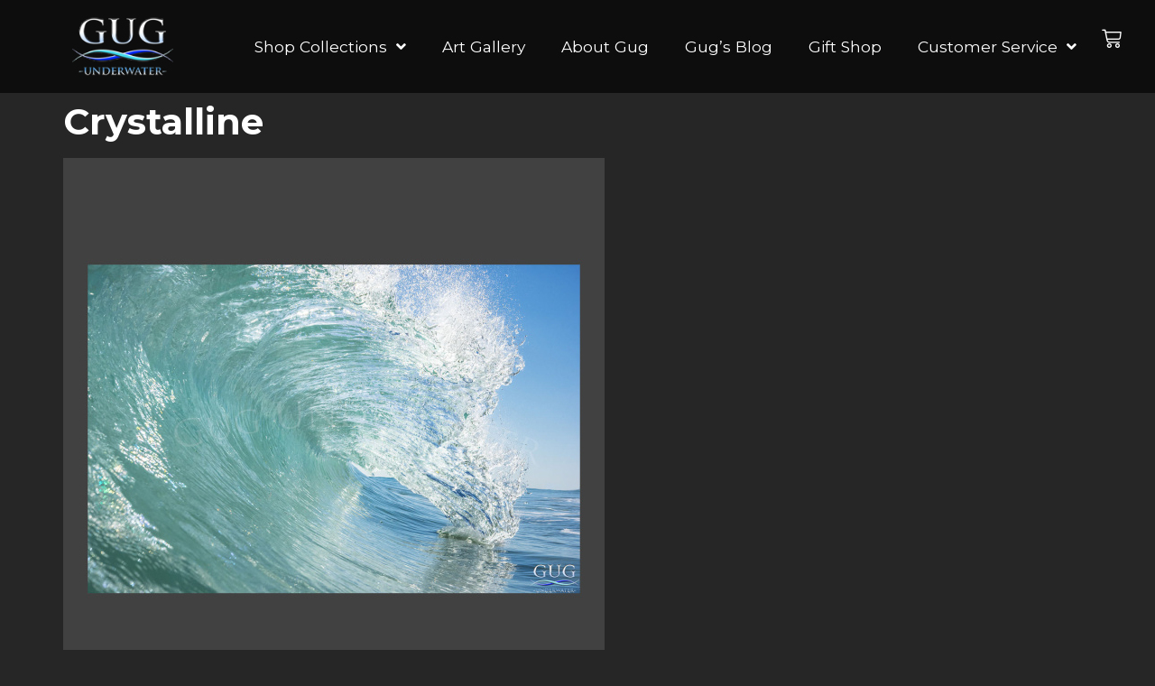

--- FILE ---
content_type: text/html; charset=UTF-8
request_url: https://gugunderwater.com/?attachment_id=8163
body_size: 17242
content:
<!doctype html>
<html lang="en-US">
<head>
	<meta charset="UTF-8">
	<meta name="viewport" content="width=device-width, initial-scale=1">
	<link rel="profile" href="https://gmpg.org/xfn/11">
	<meta name='robots' content='index, follow, max-image-preview:large, max-snippet:-1, max-video-preview:-1' />
			<!-- Pixel Cat  Global site tag (gtag.js) - Google Analytics -->
			<script async src="https://www.googletagmanager.com/gtag/js?id=G-JRYBH89Z3B"></script>
			<script>
				window.dataLayer = window.dataLayer || [];
				function gtag(){dataLayer.push(arguments);}
				gtag('js', new Date());
				gtag( 'config', 'G-JRYBH89Z3B' );
			</script>
			
	<!-- This site is optimized with the Yoast SEO plugin v26.7 - https://yoast.com/wordpress/plugins/seo/ -->
	<title>Crystalline | Gug Underwater</title>
	<link rel="canonical" href="https://gugunderwater.com/" />
	<meta property="og:locale" content="en_US" />
	<meta property="og:type" content="article" />
	<meta property="og:title" content="Crystalline | Gug Underwater" />
	<meta property="og:url" content="https://gugunderwater.com/" />
	<meta property="og:site_name" content="Gug Underwater" />
	<meta property="og:image" content="https://gugunderwater.com" />
	<meta property="og:image:width" content="1650" />
	<meta property="og:image:height" content="1650" />
	<meta property="og:image:type" content="image/jpeg" />
	<meta name="twitter:card" content="summary_large_image" />
	<meta name="twitter:site" content="@gugunderwater" />
	<script type="application/ld+json" class="yoast-schema-graph">{"@context":"https://schema.org","@graph":[{"@type":"WebPage","@id":"https://gugunderwater.com/","url":"https://gugunderwater.com/","name":"Crystalline | Gug Underwater","isPartOf":{"@id":"https://gugunderwater.com/#website"},"primaryImageOfPage":{"@id":"https://gugunderwater.com/#primaryimage"},"image":{"@id":"https://gugunderwater.com/#primaryimage"},"thumbnailUrl":"https://gugunderwater.com/wp-content/uploads/2017/07/Crystalline.jpg","datePublished":"2017-07-30T10:24:05+00:00","breadcrumb":{"@id":"https://gugunderwater.com/#breadcrumb"},"inLanguage":"en-US","potentialAction":[{"@type":"ReadAction","target":["https://gugunderwater.com/"]}]},{"@type":"ImageObject","inLanguage":"en-US","@id":"https://gugunderwater.com/#primaryimage","url":"https://gugunderwater.com/wp-content/uploads/2017/07/Crystalline.jpg","contentUrl":"https://gugunderwater.com/wp-content/uploads/2017/07/Crystalline.jpg","width":1650,"height":1650},{"@type":"BreadcrumbList","@id":"https://gugunderwater.com/#breadcrumb","itemListElement":[{"@type":"ListItem","position":1,"name":"Home","item":"https://gugunderwater.com/"},{"@type":"ListItem","position":2,"name":"Crystalline","item":"https://gugunderwater.com/item/crystalline"},{"@type":"ListItem","position":3,"name":"Crystalline"}]},{"@type":"WebSite","@id":"https://gugunderwater.com/#website","url":"https://gugunderwater.com/","name":"Gug Underwater","description":"Luxury Ocean Art For Your Home and Office","potentialAction":[{"@type":"SearchAction","target":{"@type":"EntryPoint","urlTemplate":"https://gugunderwater.com/?s={search_term_string}"},"query-input":{"@type":"PropertyValueSpecification","valueRequired":true,"valueName":"search_term_string"}}],"inLanguage":"en-US"}]}</script>
	<!-- / Yoast SEO plugin. -->


<link rel='dns-prefetch' href='//ajax.googleapis.com' />
<link rel="alternate" type="application/rss+xml" title="Gug Underwater &raquo; Feed" href="https://gugunderwater.com/feed" />
<link rel="alternate" type="application/rss+xml" title="Gug Underwater &raquo; Comments Feed" href="https://gugunderwater.com/comments/feed" />
<link rel="alternate" type="application/rss+xml" title="Gug Underwater &raquo; Crystalline Comments Feed" href="https://gugunderwater.com/?attachment_id=8163/feed" />
<link rel="alternate" title="oEmbed (JSON)" type="application/json+oembed" href="https://gugunderwater.com/wp-json/oembed/1.0/embed?url=https%3A%2F%2Fgugunderwater.com%2F%3Fattachment_id%3D8163" />
<link rel="alternate" title="oEmbed (XML)" type="text/xml+oembed" href="https://gugunderwater.com/wp-json/oembed/1.0/embed?url=https%3A%2F%2Fgugunderwater.com%2F%3Fattachment_id%3D8163&#038;format=xml" />
<style id='wp-img-auto-sizes-contain-inline-css'>
img:is([sizes=auto i],[sizes^="auto," i]){contain-intrinsic-size:3000px 1500px}
/*# sourceURL=wp-img-auto-sizes-contain-inline-css */
</style>
<link rel='stylesheet' id='jet-engine-wc-meta-boxes-css' href='https://gugunderwater.com/wp-content/plugins/jet-engine/includes/compatibility/packages/woocommerce/inc/assets/css/admin/meta-boxes.css?ver=3.8.2.1' media='all' />
<style id='wp-emoji-styles-inline-css'>

	img.wp-smiley, img.emoji {
		display: inline !important;
		border: none !important;
		box-shadow: none !important;
		height: 1em !important;
		width: 1em !important;
		margin: 0 0.07em !important;
		vertical-align: -0.1em !important;
		background: none !important;
		padding: 0 !important;
	}
/*# sourceURL=wp-emoji-styles-inline-css */
</style>
<link rel='stylesheet' id='wapf-frontend-css-css' href='https://gugunderwater.com/wp-content/plugins/advanced-product-fields-for-woocommerce/assets/css/frontend.min.css?ver=1.6.18' media='all' />
<link rel='stylesheet' id='contact-form-7-css' href='https://gugunderwater.com/wp-content/plugins/contact-form-7/includes/css/styles.css?ver=6.1.4' media='all' />
<link rel='stylesheet' id='jquery-ui-theme-css' href='https://ajax.googleapis.com/ajax/libs/jqueryui/1.11.4/themes/smoothness/jquery-ui.min.css?ver=1.11.4' media='all' />
<link rel='stylesheet' id='jquery-ui-timepicker-css' href='https://gugunderwater.com/wp-content/plugins/contact-form-7-datepicker/js/jquery-ui-timepicker/jquery-ui-timepicker-addon.min.css?ver=6.9' media='all' />
<link rel='stylesheet' id='woocommerce-layout-css' href='https://gugunderwater.com/wp-content/plugins/woocommerce/assets/css/woocommerce-layout.css?ver=10.4.3' media='all' />
<link rel='stylesheet' id='woocommerce-smallscreen-css' href='https://gugunderwater.com/wp-content/plugins/woocommerce/assets/css/woocommerce-smallscreen.css?ver=10.4.3' media='only screen and (max-width: 768px)' />
<link rel='stylesheet' id='woocommerce-general-css' href='https://gugunderwater.com/wp-content/plugins/woocommerce/assets/css/woocommerce.css?ver=10.4.3' media='all' />
<style id='woocommerce-inline-inline-css'>
.woocommerce form .form-row .required { visibility: visible; }
/*# sourceURL=woocommerce-inline-inline-css */
</style>
<link rel='stylesheet' id='affwp-forms-css' href='https://gugunderwater.com/wp-content/plugins/affiliate-wp/assets/css/forms.min.css?ver=2.30.2' media='all' />
<link rel='stylesheet' id='woo-variation-gallery-slider-css' href='https://gugunderwater.com/wp-content/plugins/woo-variation-gallery/assets/css/slick.min.css?ver=1.8.1' media='all' />
<link rel='stylesheet' id='dashicons-css' href='https://gugunderwater.com/wp-includes/css/dashicons.min.css?ver=6.9' media='all' />
<link rel='stylesheet' id='woo-variation-gallery-css' href='https://gugunderwater.com/wp-content/plugins/woo-variation-gallery/assets/css/frontend.min.css?ver=1755012080' media='all' />
<style id='woo-variation-gallery-inline-css'>
:root {--wvg-thumbnail-item: 4;--wvg-thumbnail-item-gap: 5px;--wvg-single-image-size: 700px;--wvg-gallery-width: 90%;--wvg-gallery-margin: 30px;}/* Default Width */.woo-variation-product-gallery {max-width: 90% !important;width: 100%;}/* Medium Devices, Desktops *//* Small Devices, Tablets */@media only screen and (max-width: 768px) {.woo-variation-product-gallery {width: 720px;max-width: 100% !important;}}/* Extra Small Devices, Phones */@media only screen and (max-width: 480px) {.woo-variation-product-gallery {width: 320px;max-width: 100% !important;}}
/*# sourceURL=woo-variation-gallery-inline-css */
</style>
<link rel='stylesheet' id='swatches-and-photos-css' href='https://gugunderwater.com/wp-content/plugins/woocommerce-variation-swatches-and-photos/assets/css/swatches-and-photos.css?ver=3.0.6' media='all' />
<link rel='stylesheet' id='hello-elementor-theme-style-css' href='https://gugunderwater.com/wp-content/themes/hello-elementor/assets/css/theme.css?ver=3.4.5' media='all' />
<link rel='stylesheet' id='hello-elementor-child-style-css' href='https://gugunderwater.com/wp-content/themes/hello-theme-child/style.css?ver=1.0.0' media='all' />
<link rel='stylesheet' id='hello-elementor-css' href='https://gugunderwater.com/wp-content/themes/hello-elementor/assets/css/reset.css?ver=3.4.5' media='all' />
<link rel='stylesheet' id='hello-elementor-header-footer-css' href='https://gugunderwater.com/wp-content/themes/hello-elementor/assets/css/header-footer.css?ver=3.4.5' media='all' />
<link rel='stylesheet' id='elementor-frontend-css' href='https://gugunderwater.com/wp-content/plugins/elementor/assets/css/frontend.min.css?ver=3.34.1' media='all' />
<link rel='stylesheet' id='widget-image-css' href='https://gugunderwater.com/wp-content/plugins/elementor/assets/css/widget-image.min.css?ver=3.34.1' media='all' />
<link rel='stylesheet' id='widget-nav-menu-css' href='https://gugunderwater.com/wp-content/plugins/elementor-pro/assets/css/widget-nav-menu.min.css?ver=3.34.0' media='all' />
<link rel='stylesheet' id='ep-font-css' href='https://gugunderwater.com/wp-content/plugins/bdthemes-element-pack/assets/css/ep-font.css?ver=7.18.4' media='all' />
<link rel='stylesheet' id='bdt-uikit-css' href='https://gugunderwater.com/wp-content/plugins/bdthemes-element-pack/assets/css/bdt-uikit.css?ver=3.21.7' media='all' />
<link rel='stylesheet' id='ep-helper-css' href='https://gugunderwater.com/wp-content/plugins/bdthemes-element-pack/assets/css/ep-helper.css?ver=7.18.4' media='all' />
<link rel='stylesheet' id='ep-wc-mini-cart-css' href='https://gugunderwater.com/wp-content/plugins/bdthemes-element-pack/assets/css/ep-wc-mini-cart.css?ver=7.18.4' media='all' />
<link rel='stylesheet' id='widget-heading-css' href='https://gugunderwater.com/wp-content/plugins/elementor/assets/css/widget-heading.min.css?ver=3.34.1' media='all' />
<link rel='stylesheet' id='widget-icon-list-css' href='https://gugunderwater.com/wp-content/plugins/elementor/assets/css/widget-icon-list.min.css?ver=3.34.1' media='all' />
<link rel='stylesheet' id='widget-social-icons-css' href='https://gugunderwater.com/wp-content/plugins/elementor/assets/css/widget-social-icons.min.css?ver=3.34.1' media='all' />
<link rel='stylesheet' id='e-apple-webkit-css' href='https://gugunderwater.com/wp-content/plugins/elementor/assets/css/conditionals/apple-webkit.min.css?ver=3.34.1' media='all' />
<link rel='stylesheet' id='elementor-icons-css' href='https://gugunderwater.com/wp-content/plugins/elementor/assets/lib/eicons/css/elementor-icons.min.css?ver=5.45.0' media='all' />
<link rel='stylesheet' id='elementor-post-14946-css' href='https://gugunderwater.com/wp-content/uploads/elementor/css/post-14946.css?ver=1769797381' media='all' />
<link rel='stylesheet' id='jet-engine-frontend-css' href='https://gugunderwater.com/wp-content/plugins/jet-engine/assets/css/frontend.css?ver=3.8.2.1' media='all' />
<link rel='stylesheet' id='font-awesome-5-all-css' href='https://gugunderwater.com/wp-content/plugins/elementor/assets/lib/font-awesome/css/all.min.css?ver=3.34.1' media='all' />
<link rel='stylesheet' id='font-awesome-4-shim-css' href='https://gugunderwater.com/wp-content/plugins/elementor/assets/lib/font-awesome/css/v4-shims.min.css?ver=3.34.1' media='all' />
<link rel='stylesheet' id='elementor-post-15016-css' href='https://gugunderwater.com/wp-content/uploads/elementor/css/post-15016.css?ver=1769797381' media='all' />
<link rel='stylesheet' id='elementor-post-17342-css' href='https://gugunderwater.com/wp-content/uploads/elementor/css/post-17342.css?ver=1769797381' media='all' />
<link rel='stylesheet' id='e-woocommerce-notices-css' href='https://gugunderwater.com/wp-content/plugins/elementor-pro/assets/css/woocommerce-notices.min.css?ver=3.34.0' media='all' />
<link rel='stylesheet' id='woo_discount_pro_style-css' href='https://gugunderwater.com/wp-content/plugins/woo-discount-rules-pro/Assets/Css/awdr_style.css?ver=2.6.11' media='all' />
<link rel='stylesheet' id='elementor-gf-montserrat-css' href='https://fonts.googleapis.com/css?family=Montserrat:100,100italic,200,200italic,300,300italic,400,400italic,500,500italic,600,600italic,700,700italic,800,800italic,900,900italic&#038;display=swap' media='all' />
<link rel='stylesheet' id='elementor-icons-shared-0-css' href='https://gugunderwater.com/wp-content/plugins/elementor/assets/lib/font-awesome/css/fontawesome.min.css?ver=5.15.3' media='all' />
<link rel='stylesheet' id='elementor-icons-fa-solid-css' href='https://gugunderwater.com/wp-content/plugins/elementor/assets/lib/font-awesome/css/solid.min.css?ver=5.15.3' media='all' />
<link rel='stylesheet' id='elementor-icons-fa-regular-css' href='https://gugunderwater.com/wp-content/plugins/elementor/assets/lib/font-awesome/css/regular.min.css?ver=5.15.3' media='all' />
<link rel='stylesheet' id='elementor-icons-fa-brands-css' href='https://gugunderwater.com/wp-content/plugins/elementor/assets/lib/font-awesome/css/brands.min.css?ver=5.15.3' media='all' />
<script type="text/template" id="tmpl-variation-template">
	<div class="woocommerce-variation-description">{{{ data.variation.variation_description }}}</div>
	<div class="woocommerce-variation-price">{{{ data.variation.price_html }}}</div>
	<div class="woocommerce-variation-availability">{{{ data.variation.availability_html }}}</div>
</script>
<script type="text/template" id="tmpl-unavailable-variation-template">
	<p role="alert">Sorry, this product is unavailable. Please choose a different combination.</p>
</script>
<script src="https://gugunderwater.com/wp-includes/js/jquery/jquery.min.js?ver=3.7.1" id="jquery-core-js"></script>
<script src="https://gugunderwater.com/wp-includes/js/jquery/jquery-migrate.min.js?ver=3.4.1" id="jquery-migrate-js"></script>
<script src="https://gugunderwater.com/wp-includes/js/underscore.min.js?ver=1.13.7" id="underscore-js"></script>
<script id="wp-util-js-extra">
var _wpUtilSettings = {"ajax":{"url":"/wp-admin/admin-ajax.php"}};
//# sourceURL=wp-util-js-extra
</script>
<script src="https://gugunderwater.com/wp-includes/js/wp-util.min.js?ver=6.9" id="wp-util-js"></script>
<script src="https://gugunderwater.com/wp-content/plugins/woocommerce/assets/js/jquery-blockui/jquery.blockUI.min.js?ver=2.7.0-wc.10.4.3" id="wc-jquery-blockui-js" data-wp-strategy="defer"></script>
<script src="https://gugunderwater.com/wp-content/plugins/woocommerce/assets/js/js-cookie/js.cookie.min.js?ver=2.1.4-wc.10.4.3" id="wc-js-cookie-js" defer data-wp-strategy="defer"></script>
<script id="wc-cart-fragments-js-extra">
var wc_cart_fragments_params = {"ajax_url":"/wp-admin/admin-ajax.php","wc_ajax_url":"/?wc-ajax=%%endpoint%%","cart_hash_key":"wc_cart_hash_eaec37f4d512219a1bdf6b16a6168b94","fragment_name":"wc_fragments_eaec37f4d512219a1bdf6b16a6168b94","request_timeout":"5000"};
//# sourceURL=wc-cart-fragments-js-extra
</script>
<script src="https://gugunderwater.com/wp-content/plugins/woocommerce/assets/js/frontend/cart-fragments.min.js?ver=10.4.3" id="wc-cart-fragments-js" defer data-wp-strategy="defer"></script>
<script id="woocommerce-js-extra">
var woocommerce_params = {"ajax_url":"/wp-admin/admin-ajax.php","wc_ajax_url":"/?wc-ajax=%%endpoint%%","i18n_password_show":"Show password","i18n_password_hide":"Hide password"};
//# sourceURL=woocommerce-js-extra
</script>
<script src="https://gugunderwater.com/wp-content/plugins/woocommerce/assets/js/frontend/woocommerce.min.js?ver=10.4.3" id="woocommerce-js" defer data-wp-strategy="defer"></script>
<script src="https://gugunderwater.com/wp-content/plugins/woocommerce/assets/js/jquery-cookie/jquery.cookie.min.js?ver=1.4.1-wc.10.4.3" id="wc-jquery-cookie-js" data-wp-strategy="defer"></script>
<script id="jquery-cookie-js-extra">
var affwp_scripts = {"ajaxurl":"https://gugunderwater.com/wp-admin/admin-ajax.php"};
//# sourceURL=jquery-cookie-js-extra
</script>
<script id="affwp-tracking-js-extra">
var affwp_debug_vars = {"integrations":{"contactform7":"Contact Form 7","elementor":"Elementor","woocommerce":"WooCommerce"},"version":"2.30.2","currency":"USD","ref_cookie":"affwp_ref","visit_cookie":"affwp_ref_visit_id","campaign_cookie":"affwp_campaign"};
//# sourceURL=affwp-tracking-js-extra
</script>
<script src="https://gugunderwater.com/wp-content/plugins/affiliate-wp/assets/js/tracking.min.js?ver=2.30.2" id="affwp-tracking-js"></script>
<script src="https://gugunderwater.com/wp-content/plugins/elementor/assets/lib/font-awesome/js/v4-shims.min.js?ver=3.34.1" id="font-awesome-4-shim-js"></script>
<link rel="https://api.w.org/" href="https://gugunderwater.com/wp-json/" /><link rel="alternate" title="JSON" type="application/json" href="https://gugunderwater.com/wp-json/wp/v2/media/8163" /><link rel="EditURI" type="application/rsd+xml" title="RSD" href="https://gugunderwater.com/xmlrpc.php?rsd" />
<meta name="generator" content="WordPress 6.9" />
<meta name="generator" content="WooCommerce 10.4.3" />
<link rel='shortlink' href='https://gugunderwater.com/?p=8163' />
<script type="text/javascript">
(function(url){
	if(/(?:Chrome\/26\.0\.1410\.63 Safari\/537\.31|WordfenceTestMonBot)/.test(navigator.userAgent)){ return; }
	var addEvent = function(evt, handler) {
		if (window.addEventListener) {
			document.addEventListener(evt, handler, false);
		} else if (window.attachEvent) {
			document.attachEvent('on' + evt, handler);
		}
	};
	var removeEvent = function(evt, handler) {
		if (window.removeEventListener) {
			document.removeEventListener(evt, handler, false);
		} else if (window.detachEvent) {
			document.detachEvent('on' + evt, handler);
		}
	};
	var evts = 'contextmenu dblclick drag dragend dragenter dragleave dragover dragstart drop keydown keypress keyup mousedown mousemove mouseout mouseover mouseup mousewheel scroll'.split(' ');
	var logHuman = function() {
		if (window.wfLogHumanRan) { return; }
		window.wfLogHumanRan = true;
		var wfscr = document.createElement('script');
		wfscr.type = 'text/javascript';
		wfscr.async = true;
		wfscr.src = url + '&r=' + Math.random();
		(document.getElementsByTagName('head')[0]||document.getElementsByTagName('body')[0]).appendChild(wfscr);
		for (var i = 0; i < evts.length; i++) {
			removeEvent(evts[i], logHuman);
		}
	};
	for (var i = 0; i < evts.length; i++) {
		addEvent(evts[i], logHuman);
	}
})('//gugunderwater.com/?wordfence_lh=1&hid=DBF378551D9C2C5235BC5C9C6737C494');
</script>		<script type="text/javascript">
		var AFFWP = AFFWP || {};
		AFFWP.referral_var = 'ref';
		AFFWP.expiration = 1;
		AFFWP.debug = 0;


		AFFWP.referral_credit_last = 0;
		</script>
		<style>#affwp-affiliate-dashboard-order-details td{vertical-align: top;}</style>
			<noscript><style>.woocommerce-product-gallery{ opacity: 1 !important; }</style></noscript>
	<meta name="generator" content="Elementor 3.34.1; features: additional_custom_breakpoints; settings: css_print_method-external, google_font-enabled, font_display-swap">
<link rel="icon" href="https://gugunderwater.com/wp-content/uploads/2015/02/Logo-Small-For-Website-150x150.jpg" sizes="32x32" />
<link rel="icon" href="https://gugunderwater.com/wp-content/uploads/2015/02/Logo-Small-For-Website-200x200.jpg" sizes="192x192" />
<link rel="apple-touch-icon" href="https://gugunderwater.com/wp-content/uploads/2015/02/Logo-Small-For-Website-200x200.jpg" />
<meta name="msapplication-TileImage" content="https://gugunderwater.com/wp-content/uploads/2015/02/Logo-Small-For-Website-300x300.jpg" />
</head>
<body data-rsssl=1 class="attachment wp-singular attachment-template-default single single-attachment postid-8163 attachmentid-8163 attachment-jpeg wp-embed-responsive wp-theme-hello-elementor wp-child-theme-hello-theme-child theme-hello-elementor woocommerce-no-js woo-variation-gallery woo-variation-gallery-theme-hello-elementor woo-variation-gallery-pro hello-elementor-default e-wc-error-notice e-wc-message-notice e-wc-info-notice elementor-default elementor-kit-14946">


<a class="skip-link screen-reader-text" href="#content">Skip to content</a>

		<header data-elementor-type="header" data-elementor-id="15016" class="elementor elementor-15016 elementor-location-header" data-elementor-settings="{&quot;element_pack_global_tooltip_width&quot;:{&quot;unit&quot;:&quot;px&quot;,&quot;size&quot;:&quot;&quot;,&quot;sizes&quot;:[]},&quot;element_pack_global_tooltip_width_tablet&quot;:{&quot;unit&quot;:&quot;px&quot;,&quot;size&quot;:&quot;&quot;,&quot;sizes&quot;:[]},&quot;element_pack_global_tooltip_width_mobile&quot;:{&quot;unit&quot;:&quot;px&quot;,&quot;size&quot;:&quot;&quot;,&quot;sizes&quot;:[]},&quot;element_pack_global_tooltip_padding&quot;:{&quot;unit&quot;:&quot;px&quot;,&quot;top&quot;:&quot;&quot;,&quot;right&quot;:&quot;&quot;,&quot;bottom&quot;:&quot;&quot;,&quot;left&quot;:&quot;&quot;,&quot;isLinked&quot;:true},&quot;element_pack_global_tooltip_padding_tablet&quot;:{&quot;unit&quot;:&quot;px&quot;,&quot;top&quot;:&quot;&quot;,&quot;right&quot;:&quot;&quot;,&quot;bottom&quot;:&quot;&quot;,&quot;left&quot;:&quot;&quot;,&quot;isLinked&quot;:true},&quot;element_pack_global_tooltip_padding_mobile&quot;:{&quot;unit&quot;:&quot;px&quot;,&quot;top&quot;:&quot;&quot;,&quot;right&quot;:&quot;&quot;,&quot;bottom&quot;:&quot;&quot;,&quot;left&quot;:&quot;&quot;,&quot;isLinked&quot;:true},&quot;element_pack_global_tooltip_border_radius&quot;:{&quot;unit&quot;:&quot;px&quot;,&quot;top&quot;:&quot;&quot;,&quot;right&quot;:&quot;&quot;,&quot;bottom&quot;:&quot;&quot;,&quot;left&quot;:&quot;&quot;,&quot;isLinked&quot;:true},&quot;element_pack_global_tooltip_border_radius_tablet&quot;:{&quot;unit&quot;:&quot;px&quot;,&quot;top&quot;:&quot;&quot;,&quot;right&quot;:&quot;&quot;,&quot;bottom&quot;:&quot;&quot;,&quot;left&quot;:&quot;&quot;,&quot;isLinked&quot;:true},&quot;element_pack_global_tooltip_border_radius_mobile&quot;:{&quot;unit&quot;:&quot;px&quot;,&quot;top&quot;:&quot;&quot;,&quot;right&quot;:&quot;&quot;,&quot;bottom&quot;:&quot;&quot;,&quot;left&quot;:&quot;&quot;,&quot;isLinked&quot;:true}}" data-elementor-post-type="elementor_library">
			<div class="elementor-element elementor-element-f509d27 e-flex e-con-boxed e-con e-parent" data-id="f509d27" data-element_type="container" data-settings="{&quot;background_background&quot;:&quot;classic&quot;}">
					<div class="e-con-inner">
		<div class="elementor-element elementor-element-a87c0db e-con-full e-flex e-con e-child" data-id="a87c0db" data-element_type="container">
				<div class="elementor-element elementor-element-74dc7fe elementor-widget elementor-widget-image" data-id="74dc7fe" data-element_type="widget" data-widget_type="image.default">
				<div class="elementor-widget-container">
																<a href="https://gugunderwater.com">
							<img width="140" height="104" src="https://gugunderwater.com/wp-content/uploads/2017/07/logo-140.png" class="attachment-full size-full wp-image-8042" alt="" />								</a>
															</div>
				</div>
				</div>
		<div class="elementor-element elementor-element-9d1cde4 e-con-full e-flex e-con e-child" data-id="9d1cde4" data-element_type="container">
				<div class="elementor-element elementor-element-cf1dbe4 elementor-nav-menu--stretch elementor-widget__width-auto elementor-nav-menu--dropdown-tablet elementor-nav-menu__text-align-aside elementor-nav-menu--toggle elementor-nav-menu--burger elementor-widget elementor-widget-nav-menu" data-id="cf1dbe4" data-element_type="widget" data-settings="{&quot;submenu_icon&quot;:{&quot;value&quot;:&quot;&lt;i class=\&quot;fas fa-angle-down\&quot; aria-hidden=\&quot;true\&quot;&gt;&lt;\/i&gt;&quot;,&quot;library&quot;:&quot;fa-solid&quot;},&quot;full_width&quot;:&quot;stretch&quot;,&quot;layout&quot;:&quot;horizontal&quot;,&quot;toggle&quot;:&quot;burger&quot;}" data-widget_type="nav-menu.default">
				<div class="elementor-widget-container">
								<nav aria-label="Menu" class="elementor-nav-menu--main elementor-nav-menu__container elementor-nav-menu--layout-horizontal e--pointer-none">
				<ul id="menu-1-cf1dbe4" class="elementor-nav-menu"><li class="menu-item menu-item-type-post_type menu-item-object-page menu-item-has-children menu-item-2065"><a href="https://gugunderwater.com/shop" class="elementor-item">Shop Collections</a>
<ul class="sub-menu elementor-nav-menu--dropdown">
	<li class="menu-item menu-item-type-post_type menu-item-object-page menu-item-2062"><a href="https://gugunderwater.com/seascapes" class="elementor-sub-item">SeaScapes</a></li>
	<li class="menu-item menu-item-type-post_type menu-item-object-page menu-item-2061"><a href="https://gugunderwater.com/fish-faces" class="elementor-sub-item">Fish Faces</a></li>
	<li class="menu-item menu-item-type-post_type menu-item-object-page menu-item-12875"><a href="https://gugunderwater.com/aliens" class="elementor-sub-item">Aliens</a></li>
	<li class="menu-item menu-item-type-post_type menu-item-object-page menu-item-2064"><a href="https://gugunderwater.com/ocean-essence" class="elementor-sub-item">Ocean Essence</a></li>
	<li class="menu-item menu-item-type-post_type menu-item-object-page menu-item-2057"><a href="https://gugunderwater.com/endless-summer" class="elementor-sub-item">Endless Summer</a></li>
	<li class="menu-item menu-item-type-post_type menu-item-object-page menu-item-2058"><a href="https://gugunderwater.com/flocean" class="elementor-sub-item">Flocean</a></li>
	<li class="menu-item menu-item-type-post_type menu-item-object-page menu-item-13593"><a href="https://gugunderwater.com/americana" class="elementor-sub-item">Americana</a></li>
	<li class="menu-item menu-item-type-post_type menu-item-object-page menu-item-2059"><a href="https://gugunderwater.com/the-piers" class="elementor-sub-item">The Piers</a></li>
	<li class="menu-item menu-item-type-custom menu-item-object-custom menu-item-23454"><a href="https://bigassart.com/" class="elementor-sub-item">Gug Above Water</a></li>
</ul>
</li>
<li class="menu-item menu-item-type-post_type menu-item-object-page menu-item-23544"><a href="https://gugunderwater.com/art-gallery" class="elementor-item">Art Gallery</a></li>
<li class="menu-item menu-item-type-post_type menu-item-object-page menu-item-2067"><a href="https://gugunderwater.com/about-gug" class="elementor-item">About Gug</a></li>
<li class="menu-item menu-item-type-post_type menu-item-object-page menu-item-2070"><a href="https://gugunderwater.com/gugs-blog" class="elementor-item">Gug’s Blog</a></li>
<li class="menu-item menu-item-type-post_type menu-item-object-page menu-item-18950"><a href="https://gugunderwater.com/gift-shop" class="elementor-item">Gift Shop</a></li>
<li class="menu-item menu-item-type-post_type menu-item-object-page menu-item-has-children menu-item-6838"><a href="https://gugunderwater.com/customer-service" class="elementor-item">Customer Service</a>
<ul class="sub-menu elementor-nav-menu--dropdown">
	<li class="menu-item menu-item-type-custom menu-item-object-custom menu-item-12232"><a href="https://gugunderwater.com/my-account/" class="elementor-sub-item">My Account</a></li>
	<li class="menu-item menu-item-type-post_type menu-item-object-page menu-item-8698"><a href="https://gugunderwater.com/client-installations" class="elementor-sub-item">Client Installations</a></li>
	<li class="menu-item menu-item-type-post_type menu-item-object-page menu-item-6843"><a href="https://gugunderwater.com/collections-pricing" class="elementor-sub-item">Collections &#038; Pricing</a></li>
	<li class="menu-item menu-item-type-post_type menu-item-object-page menu-item-6842"><a href="https://gugunderwater.com/materials-framing" class="elementor-sub-item">Materials &#038; Framing</a></li>
	<li class="menu-item menu-item-type-post_type menu-item-object-page menu-item-8055"><a href="https://gugunderwater.com/virtual-installation" class="elementor-sub-item">Virtual Installation</a></li>
</ul>
</li>
</ul>			</nav>
					<div class="elementor-menu-toggle" role="button" tabindex="0" aria-label="Menu Toggle" aria-expanded="false">
			<i aria-hidden="true" role="presentation" class="elementor-menu-toggle__icon--open eicon-menu-bar"></i><i aria-hidden="true" role="presentation" class="elementor-menu-toggle__icon--close eicon-close"></i>		</div>
					<nav class="elementor-nav-menu--dropdown elementor-nav-menu__container" aria-hidden="true">
				<ul id="menu-2-cf1dbe4" class="elementor-nav-menu"><li class="menu-item menu-item-type-post_type menu-item-object-page menu-item-has-children menu-item-2065"><a href="https://gugunderwater.com/shop" class="elementor-item" tabindex="-1">Shop Collections</a>
<ul class="sub-menu elementor-nav-menu--dropdown">
	<li class="menu-item menu-item-type-post_type menu-item-object-page menu-item-2062"><a href="https://gugunderwater.com/seascapes" class="elementor-sub-item" tabindex="-1">SeaScapes</a></li>
	<li class="menu-item menu-item-type-post_type menu-item-object-page menu-item-2061"><a href="https://gugunderwater.com/fish-faces" class="elementor-sub-item" tabindex="-1">Fish Faces</a></li>
	<li class="menu-item menu-item-type-post_type menu-item-object-page menu-item-12875"><a href="https://gugunderwater.com/aliens" class="elementor-sub-item" tabindex="-1">Aliens</a></li>
	<li class="menu-item menu-item-type-post_type menu-item-object-page menu-item-2064"><a href="https://gugunderwater.com/ocean-essence" class="elementor-sub-item" tabindex="-1">Ocean Essence</a></li>
	<li class="menu-item menu-item-type-post_type menu-item-object-page menu-item-2057"><a href="https://gugunderwater.com/endless-summer" class="elementor-sub-item" tabindex="-1">Endless Summer</a></li>
	<li class="menu-item menu-item-type-post_type menu-item-object-page menu-item-2058"><a href="https://gugunderwater.com/flocean" class="elementor-sub-item" tabindex="-1">Flocean</a></li>
	<li class="menu-item menu-item-type-post_type menu-item-object-page menu-item-13593"><a href="https://gugunderwater.com/americana" class="elementor-sub-item" tabindex="-1">Americana</a></li>
	<li class="menu-item menu-item-type-post_type menu-item-object-page menu-item-2059"><a href="https://gugunderwater.com/the-piers" class="elementor-sub-item" tabindex="-1">The Piers</a></li>
	<li class="menu-item menu-item-type-custom menu-item-object-custom menu-item-23454"><a href="https://bigassart.com/" class="elementor-sub-item" tabindex="-1">Gug Above Water</a></li>
</ul>
</li>
<li class="menu-item menu-item-type-post_type menu-item-object-page menu-item-23544"><a href="https://gugunderwater.com/art-gallery" class="elementor-item" tabindex="-1">Art Gallery</a></li>
<li class="menu-item menu-item-type-post_type menu-item-object-page menu-item-2067"><a href="https://gugunderwater.com/about-gug" class="elementor-item" tabindex="-1">About Gug</a></li>
<li class="menu-item menu-item-type-post_type menu-item-object-page menu-item-2070"><a href="https://gugunderwater.com/gugs-blog" class="elementor-item" tabindex="-1">Gug’s Blog</a></li>
<li class="menu-item menu-item-type-post_type menu-item-object-page menu-item-18950"><a href="https://gugunderwater.com/gift-shop" class="elementor-item" tabindex="-1">Gift Shop</a></li>
<li class="menu-item menu-item-type-post_type menu-item-object-page menu-item-has-children menu-item-6838"><a href="https://gugunderwater.com/customer-service" class="elementor-item" tabindex="-1">Customer Service</a>
<ul class="sub-menu elementor-nav-menu--dropdown">
	<li class="menu-item menu-item-type-custom menu-item-object-custom menu-item-12232"><a href="https://gugunderwater.com/my-account/" class="elementor-sub-item" tabindex="-1">My Account</a></li>
	<li class="menu-item menu-item-type-post_type menu-item-object-page menu-item-8698"><a href="https://gugunderwater.com/client-installations" class="elementor-sub-item" tabindex="-1">Client Installations</a></li>
	<li class="menu-item menu-item-type-post_type menu-item-object-page menu-item-6843"><a href="https://gugunderwater.com/collections-pricing" class="elementor-sub-item" tabindex="-1">Collections &#038; Pricing</a></li>
	<li class="menu-item menu-item-type-post_type menu-item-object-page menu-item-6842"><a href="https://gugunderwater.com/materials-framing" class="elementor-sub-item" tabindex="-1">Materials &#038; Framing</a></li>
	<li class="menu-item menu-item-type-post_type menu-item-object-page menu-item-8055"><a href="https://gugunderwater.com/virtual-installation" class="elementor-sub-item" tabindex="-1">Virtual Installation</a></li>
</ul>
</li>
</ul>			</nav>
						</div>
				</div>
				<div class="elementor-element elementor-element-2e17fa9 elementor-widget__width-auto wc-cart-icon--yes wc-cart-icon--cart-medium wc-cart-badge--yes elementor-widget elementor-widget-bdt-wc-mini-cart" data-id="2e17fa9" data-element_type="widget" data-widget_type="bdt-wc-mini-cart.default">
				<div class="elementor-widget-container">
					
		
		<div class="bdt-mini-cart-wrapper">
			<a class="bdt-offcanvas-button bdt-mini-cart-button" data-bdt-toggle="target: #bdt-offcanvas-2e17fa9" href="#">

				<span class="bdt-mini-cart-inner">
					<span class="bdt-cart-button-text">
						<span class="bdt-mini-cart-price-amount">

							<span class="woocommerce-Price-amount amount"><bdi><span class="woocommerce-Price-currencySymbol">&#36;</span>0.00</bdi></span>
						</span>

					</span>

					<span class="bdt-mini-cart-button-icon">

						
						<span class="bdt-cart-icon">
							<i class="ep-icon-cart" aria-hidden="true"></i>
						</span>

					</span>
				</span>

			</a>
		</div>

	
		<div class="bdt-offcanvas" id="bdt-offcanvas-2e17fa9" data-settings="{&quot;id&quot;:&quot;bdt-offcanvas-2e17fa9&quot;}" data-bdt-offcanvas="mode: slide; flip: true; bg-close: false; esc-close: false;">
			<div class="bdt-offcanvas-bar bdt-text-left">

									<button class="bdt-offcanvas-close" type="button"><i class="ep-icon-close" aria-hidden="true"></i></button>
				
				<div class="bdt-widget-title">
					Shopping Cart				</div>

				
				<div class="widget_shopping_cart_content"></div>

							</div>
		</div>

				</div>
				</div>
				</div>
					</div>
				</div>
				</header>
		
<main id="content" class="site-main post-8163 attachment type-attachment status-inherit hentry">

			<div class="page-header">
			<h1 class="entry-title">Crystalline</h1>		</div>
	
	<div class="page-content">
		<p class="attachment"><a href='https://gugunderwater.com/wp-content/uploads/2017/07/Crystalline.jpg'><img fetchpriority="high" decoding="async" width="600" height="600" src="https://gugunderwater.com/wp-content/uploads/2017/07/Crystalline-600x600.jpg" class="attachment-medium size-medium" alt="" srcset="https://gugunderwater.com/wp-content/uploads/2017/07/Crystalline-600x600.jpg 600w, https://gugunderwater.com/wp-content/uploads/2017/07/Crystalline-300x300.jpg 300w, https://gugunderwater.com/wp-content/uploads/2017/07/Crystalline-700x700.jpg 700w, https://gugunderwater.com/wp-content/uploads/2017/07/Crystalline-200x200.jpg 200w, https://gugunderwater.com/wp-content/uploads/2017/07/Crystalline-768x768.jpg 768w, https://gugunderwater.com/wp-content/uploads/2017/07/Crystalline-1400x1400.jpg 1400w, https://gugunderwater.com/wp-content/uploads/2017/07/Crystalline-100x100.jpg 100w" sizes="(max-width: 600px) 100vw, 600px" /></a></p>

		
			</div>

	<section id="comments" class="comments-area">

	
		<div id="respond" class="comment-respond">
		<h2 id="reply-title" class="comment-reply-title">Leave a Reply</h2><p class="must-log-in">You must be <a href="https://gugunderwater.com/wp-login.php?redirect_to=https%3A%2F%2Fgugunderwater.com%2F%3Fattachment_id%3D8163">logged in</a> to post a comment.</p>	</div><!-- #respond -->
	
</section>

</main>

			<footer data-elementor-type="footer" data-elementor-id="17342" class="elementor elementor-17342 elementor-location-footer" data-elementor-settings="{&quot;element_pack_global_tooltip_width&quot;:{&quot;unit&quot;:&quot;px&quot;,&quot;size&quot;:&quot;&quot;,&quot;sizes&quot;:[]},&quot;element_pack_global_tooltip_width_tablet&quot;:{&quot;unit&quot;:&quot;px&quot;,&quot;size&quot;:&quot;&quot;,&quot;sizes&quot;:[]},&quot;element_pack_global_tooltip_width_mobile&quot;:{&quot;unit&quot;:&quot;px&quot;,&quot;size&quot;:&quot;&quot;,&quot;sizes&quot;:[]},&quot;element_pack_global_tooltip_padding&quot;:{&quot;unit&quot;:&quot;px&quot;,&quot;top&quot;:&quot;&quot;,&quot;right&quot;:&quot;&quot;,&quot;bottom&quot;:&quot;&quot;,&quot;left&quot;:&quot;&quot;,&quot;isLinked&quot;:true},&quot;element_pack_global_tooltip_padding_tablet&quot;:{&quot;unit&quot;:&quot;px&quot;,&quot;top&quot;:&quot;&quot;,&quot;right&quot;:&quot;&quot;,&quot;bottom&quot;:&quot;&quot;,&quot;left&quot;:&quot;&quot;,&quot;isLinked&quot;:true},&quot;element_pack_global_tooltip_padding_mobile&quot;:{&quot;unit&quot;:&quot;px&quot;,&quot;top&quot;:&quot;&quot;,&quot;right&quot;:&quot;&quot;,&quot;bottom&quot;:&quot;&quot;,&quot;left&quot;:&quot;&quot;,&quot;isLinked&quot;:true},&quot;element_pack_global_tooltip_border_radius&quot;:{&quot;unit&quot;:&quot;px&quot;,&quot;top&quot;:&quot;&quot;,&quot;right&quot;:&quot;&quot;,&quot;bottom&quot;:&quot;&quot;,&quot;left&quot;:&quot;&quot;,&quot;isLinked&quot;:true},&quot;element_pack_global_tooltip_border_radius_tablet&quot;:{&quot;unit&quot;:&quot;px&quot;,&quot;top&quot;:&quot;&quot;,&quot;right&quot;:&quot;&quot;,&quot;bottom&quot;:&quot;&quot;,&quot;left&quot;:&quot;&quot;,&quot;isLinked&quot;:true},&quot;element_pack_global_tooltip_border_radius_mobile&quot;:{&quot;unit&quot;:&quot;px&quot;,&quot;top&quot;:&quot;&quot;,&quot;right&quot;:&quot;&quot;,&quot;bottom&quot;:&quot;&quot;,&quot;left&quot;:&quot;&quot;,&quot;isLinked&quot;:true}}" data-elementor-post-type="elementor_library">
					<section class="elementor-section elementor-top-section elementor-element elementor-element-2e9982d elementor-section-content-middle elementor-section-stretched elementor-section-boxed elementor-section-height-default elementor-section-height-default" data-id="2e9982d" data-element_type="section" data-settings="{&quot;stretch_section&quot;:&quot;section-stretched&quot;,&quot;background_background&quot;:&quot;classic&quot;}">
						<div class="elementor-container elementor-column-gap-default">
					<div class="elementor-column elementor-col-50 elementor-top-column elementor-element elementor-element-55ffe9f" data-id="55ffe9f" data-element_type="column">
			<div class="elementor-widget-wrap elementor-element-populated">
						<div class="elementor-element elementor-element-ddb0ed6 elementor-widget elementor-widget-heading" data-id="ddb0ed6" data-element_type="widget" data-widget_type="heading.default">
				<div class="elementor-widget-container">
					<h4 class="elementor-heading-title elementor-size-default">Get our latest news and updates straight to your inbox!</h4>				</div>
				</div>
					</div>
		</div>
				<div class="elementor-column elementor-col-50 elementor-top-column elementor-element elementor-element-9983bc8" data-id="9983bc8" data-element_type="column">
			<div class="elementor-widget-wrap elementor-element-populated">
						<div class="elementor-element elementor-element-ca73b87 elementor-align-center elementor-widget elementor-widget-button" data-id="ca73b87" data-element_type="widget" data-widget_type="button.default">
				<div class="elementor-widget-container">
									<div class="elementor-button-wrapper">
					<a class="elementor-button elementor-button-link elementor-size-md" href="https://visitor.r20.constantcontact.com/d.jsp?llr=5sg7dzsab&#038;p=oi&#038;m=1119681911390&#038;sit=chjeqaljb&#038;f=44a55b92-67c0-416c-a144-6e6234e3169a">
						<span class="elementor-button-content-wrapper">
						<span class="elementor-button-icon">
				<i aria-hidden="true" class="far fa-hand-point-right"></i>			</span>
									<span class="elementor-button-text">Sign Up Now</span>
					</span>
					</a>
				</div>
								</div>
				</div>
					</div>
		</div>
					</div>
		</section>
				<section class="elementor-section elementor-top-section elementor-element elementor-element-e712636 elementor-section-stretched elementor-section-boxed elementor-section-height-default elementor-section-height-default" data-id="e712636" data-element_type="section" data-settings="{&quot;stretch_section&quot;:&quot;section-stretched&quot;,&quot;background_background&quot;:&quot;classic&quot;}">
						<div class="elementor-container elementor-column-gap-default">
					<div class="elementor-column elementor-col-33 elementor-top-column elementor-element elementor-element-c561403" data-id="c561403" data-element_type="column">
			<div class="elementor-widget-wrap elementor-element-populated">
						<div class="elementor-element elementor-element-a4241fa elementor-widget elementor-widget-image" data-id="a4241fa" data-element_type="widget" data-widget_type="image.default">
				<div class="elementor-widget-container">
															<img width="140" height="104" src="https://gugunderwater.com/wp-content/uploads/2017/07/logo-140.png" class="attachment-full size-full wp-image-8042" alt="" loading="lazy" />															</div>
				</div>
					</div>
		</div>
				<div class="elementor-column elementor-col-33 elementor-top-column elementor-element elementor-element-ac32d3b" data-id="ac32d3b" data-element_type="column">
			<div class="elementor-widget-wrap elementor-element-populated">
						<div class="elementor-element elementor-element-d2476d3 elementor-widget elementor-widget-heading" data-id="d2476d3" data-element_type="widget" data-widget_type="heading.default">
				<div class="elementor-widget-container">
					<h5 class="elementor-heading-title elementor-size-default">Lauderdale-by-the-Sea</h5>				</div>
				</div>
				<div class="elementor-element elementor-element-893cd93 elementor-icon-list--layout-traditional elementor-list-item-link-full_width elementor-widget elementor-widget-icon-list" data-id="893cd93" data-element_type="widget" data-widget_type="icon-list.default">
				<div class="elementor-widget-container">
							<ul class="elementor-icon-list-items">
							<li class="elementor-icon-list-item">
											<span class="elementor-icon-list-icon">
							<i aria-hidden="true" class="fas fa-envelope"></i>						</span>
										<span class="elementor-icon-list-text">design@gugunderwater.com</span>
									</li>
								<li class="elementor-icon-list-item">
											<a href="tel:954-579-8096">

												<span class="elementor-icon-list-icon">
							<i aria-hidden="true" class="fas fa-phone-alt"></i>						</span>
										<span class="elementor-icon-list-text">954 579-8096</span>
											</a>
									</li>
								<li class="elementor-icon-list-item">
											<span class="elementor-icon-list-icon">
							<i aria-hidden="true" class="fas fa-clock"></i>						</span>
										<span class="elementor-icon-list-text">Sun – Tues: Appointment Only<br>Wed: 10 AM–2 PM / 6 PM–9 PM<br>Thurs: 10 AM–2 PM<br>Fri: 10 AM – 2 PM / 6 PM–9 PM<br>Sat: 11 AM – 5 PM</span>
									</li>
								<li class="elementor-icon-list-item">
											<span class="elementor-icon-list-icon">
							<i aria-hidden="true" class="fas fa-map-marker-alt"></i>						</span>
										<span class="elementor-icon-list-text">242C Commercial Blvd.<br>Lauderdale-by-the-Sea, FL 33308</span>
									</li>
						</ul>
						</div>
				</div>
					</div>
		</div>
				<div class="elementor-column elementor-col-33 elementor-top-column elementor-element elementor-element-83b0e03" data-id="83b0e03" data-element_type="column">
			<div class="elementor-widget-wrap elementor-element-populated">
						<div class="elementor-element elementor-element-8a70694 elementor-widget elementor-widget-heading" data-id="8a70694" data-element_type="widget" data-widget_type="heading.default">
				<div class="elementor-widget-container">
					<h5 class="elementor-heading-title elementor-size-default">Follow Gug</h5>				</div>
				</div>
				<div class="elementor-element elementor-element-7445757 elementor-shape-circle e-grid-align-left e-grid-align-tablet-center elementor-grid-0 elementor-widget elementor-widget-social-icons" data-id="7445757" data-element_type="widget" data-widget_type="social-icons.default">
				<div class="elementor-widget-container">
							<div class="elementor-social-icons-wrapper elementor-grid" role="list">
							<span class="elementor-grid-item" role="listitem">
					<a class="elementor-icon elementor-social-icon elementor-social-icon-facebook elementor-repeater-item-11b15b0" href="https://www.facebook.com/GugUnderwater" target="_blank">
						<span class="elementor-screen-only">Facebook</span>
						<i aria-hidden="true" class="fab fa-facebook"></i>					</a>
				</span>
							<span class="elementor-grid-item" role="listitem">
					<a class="elementor-icon elementor-social-icon elementor-social-icon-instagram elementor-repeater-item-1381d8d" href="https://www.instagram.com/gugunderwater" target="_blank">
						<span class="elementor-screen-only">Instagram</span>
						<i aria-hidden="true" class="fab fa-instagram"></i>					</a>
				</span>
							<span class="elementor-grid-item" role="listitem">
					<a class="elementor-icon elementor-social-icon elementor-social-icon- elementor-repeater-item-ddab13b" href="https://twitter.com/GugUnderwater" target="_blank">
						<span class="elementor-screen-only"></span>
						<svg xmlns="http://www.w3.org/2000/svg" viewBox="0 0 512 512"><path d="M389.2 48h70.6L305.6 224.2 487 464H345L233.7 318.6 106.5 464H35.8L200.7 275.5 26.8 48H172.4L272.9 180.9 389.2 48zM364.4 421.8h39.1L151.1 88h-42L364.4 421.8z"></path></svg>					</a>
				</span>
							<span class="elementor-grid-item" role="listitem">
					<a class="elementor-icon elementor-social-icon elementor-social-icon-pinterest elementor-repeater-item-4c0a8eb" href="http://www.pinterest.com/gugunderwater/" target="_blank">
						<span class="elementor-screen-only">Pinterest</span>
						<i aria-hidden="true" class="fab fa-pinterest"></i>					</a>
				</span>
							<span class="elementor-grid-item" role="listitem">
					<a class="elementor-icon elementor-social-icon elementor-social-icon-youtube elementor-repeater-item-21274e3" href="https://www.youtube.com/channel/UCh5Xsh4REu_3b0DMYa9KcnA" target="_blank">
						<span class="elementor-screen-only">Youtube</span>
						<i aria-hidden="true" class="fab fa-youtube"></i>					</a>
				</span>
					</div>
						</div>
				</div>
				<div class="elementor-element elementor-element-9410c7f elementor-widget elementor-widget-heading" data-id="9410c7f" data-element_type="widget" data-widget_type="heading.default">
				<div class="elementor-widget-container">
					<p class="elementor-heading-title elementor-size-default">Top Rated on <a href="https://www.houzz.com/pro/gugunderwater/gug-underwater-gallery" title="Houzz" target="_blank"><i class="fa fa-houzz fa"></i> Houzz</a></p>				</div>
				</div>
					</div>
		</div>
					</div>
		</section>
				<section class="elementor-section elementor-top-section elementor-element elementor-element-d9edfa0 elementor-section-content-middle elementor-section-stretched elementor-section-boxed elementor-section-height-default elementor-section-height-default" data-id="d9edfa0" data-element_type="section" data-settings="{&quot;stretch_section&quot;:&quot;section-stretched&quot;,&quot;background_background&quot;:&quot;classic&quot;}">
						<div class="elementor-container elementor-column-gap-default">
					<div class="elementor-column elementor-col-100 elementor-top-column elementor-element elementor-element-545d541" data-id="545d541" data-element_type="column">
			<div class="elementor-widget-wrap elementor-element-populated">
						<div class="elementor-element elementor-element-85a4fb5 elementor-widget elementor-widget-heading" data-id="85a4fb5" data-element_type="widget" data-widget_type="heading.default">
				<div class="elementor-widget-container">
					<p class="elementor-heading-title elementor-size-default">All Images and Site Content © Gug Underwater, Inc. All Rights Reserved. Developed by <a href="https://socialbrim.com" title="Social Brim">Social Brim</a>.
</p>				</div>
				</div>
					</div>
		</div>
					</div>
		</section>
				</footer>
		
<script type="speculationrules">
{"prefetch":[{"source":"document","where":{"and":[{"href_matches":"/*"},{"not":{"href_matches":["/wp-*.php","/wp-admin/*","/wp-content/uploads/*","/wp-content/*","/wp-content/plugins/*","/wp-content/themes/hello-theme-child/*","/wp-content/themes/hello-elementor/*","/*\\?(.+)"]}},{"not":{"selector_matches":"a[rel~=\"nofollow\"]"}},{"not":{"selector_matches":".no-prefetch, .no-prefetch a"}}]},"eagerness":"conservative"}]}
</script>

<script type="text/html" id="tmpl-woo-variation-gallery-slider-template">
		<# hasVideo = (  data.video_link ) ? 'wvg-gallery-video-slider' : '' #>
	<# thumbnailSrc = (  data.video_link ) ? data.video_thumbnail_src : data.gallery_thumbnail_src #>
	<!--<# videoHeight = ( data.video_height ) ? data.video_height : '100%' #>
	<# videoWidth = ( data.video_width ) ? data.video_width : 'auto' #>-->
	<# videoHeight = ( data.video_height ) ? data.video_height : 1 #>
	<# videoWidth = ( data.video_width ) ? data.video_width : 1 #>
	<# videoRatio = ( data.video_ratio ) ? data.video_ratio : 100 #>
	<div class="wvg-gallery-image {{hasVideo}}">

		<# if( data.video_link && data.video_embed_type==='iframe' ){ #>
		<div class="wvg-single-gallery-iframe-container" style="padding-bottom: {{ videoRatio }}%">
			<iframe loading="lazy" src="{{ data.video_embed_url }}" frameborder="0" webkitAllowFullScreen mozallowfullscreen allowFullScreen></iframe>
		</div>
		<# } #>

		<# if( data.video_link && data.video_embed_type==='video' ){ #>
		<div class="wvg-single-gallery-video-container" style="padding-bottom: {{ videoRatio }}%">
			<video preload="auto" controls controlsList="nodownload" src="{{ data.video_link }}"></video>
		</div>
		<# } #>

		<# if( !data.video_link && data.srcset ){ #>
		<div class="wvg-single-gallery-image-container">
			<img loading="lazy" width="{{data.src_w}}" height="{{data.src_h}}" src="{{data.src}}" alt="{{data.alt}}" title="{{data.title}}" data-caption="{{data.caption}}" data-src="{{data.full_src}}" data-large_image="{{data.full_src}}" data-large_image_width="{{data.full_src_w}}" data-large_image_height="{{data.full_src_h}}" srcset="{{data.srcset}}" sizes="{{data.sizes}}" {{data.extra_params}} />
		</div>
		<# } #>

		<# if( !data.video_link && !data.srcset ){ #>
		<div class="wvg-single-gallery-image-container">
			<img loading="lazy" width="{{data.src_w}}" height="{{data.src_h}}" src="{{data.src}}" alt="{{data.alt}}" title="{{data.title}}" data-caption="{{data.caption}}" data-src="{{data.full_src}}" data-large_image="{{data.full_src}}" data-large_image_width="{{data.full_src_w}}" data-large_image_height="{{data.full_src_h}}" sizes="{{data.sizes}}" {{data.extra_params}} />
		</div>
		<# } #>

	</div>
	</script>


<script type="text/html" id="tmpl-woo-variation-gallery-thumbnail-template">
	<# hasVideo = (  data.video_link ) ? 'wvg-gallery-video-thumbnail' : '' #>
	<div class="wvg-gallery-thumbnail-image {{hasVideo}}">
		<div>
			<img width="{{data.gallery_thumbnail_src_w}}" height="{{data.gallery_thumbnail_src_h}}" src="{{data.gallery_thumbnail_src}}" alt="{{data.alt}}" title="{{data.title}}" />
		</div>
	</div>
</script>    <script>
    (function($){
        "use strict";

        function countAvailableOptions($select) {
            return $select.find('option').filter(function(){
                var v = $(this).val();
                if (!v) return false;
                if ($(this).is(':disabled')) return false;
                if ($(this).css('display') === 'none') return false;
                return true;
            });
        }

        function handleSelect($select) {
            // Remove any previously inserted label
            $select.next('.single-variation-value').remove();

            var $available = countAvailableOptions($select);

            if ($available.length === 1) {
                var val = $available.first().val();
                var txt = $available.first().text();

                // Automatically select that option so WooCommerce registers it
                if ($select.val() !== val) {
                    $select.val(val).trigger('change');
                }

                // Hide dropdown
                $select.hide();

                // Add plain text instead
                $('<span class="single-variation-value" style="display:inline-block;margin-left:8px;font-weight:400;">'
                    + $('<div>').text(txt).html() +
                  '</span>').insertAfter($select);
            } else {
                // Revert back to dropdown
                $select.show();
                $select.next('.single-variation-value').remove();
            }
        }

        function runAll() {
            $('form.variations_form').each(function(){
                $(this).find('select').each(function(){
                    handleSelect($(this));
                });
            });
        }

        // Run on page load
        $(document).ready(function(){ runAll(); });

        // Run when WooCommerce updates variations dynamically
        $(document.body).on('woocommerce_update_variation_values update_variation_values found_variation show_variation', function(){
            setTimeout(runAll, 40);
        });

        // Run again when a user changes a select
        $(document).on('change', 'form.variations_form select', function(){
            setTimeout(runAll, 10);
        });

    })(jQuery);
    </script>

    <style>
    .single-variation-value {
        font-weight: 400;
        color: #fff;
        margin-left: 8px;
    }
    </style>
    	<script>
		(function () {
			var c = document.body.className;
			c = c.replace(/woocommerce-no-js/, 'woocommerce-js');
			document.body.className = c;
		})();
	</script>
	<link rel='stylesheet' id='wc-square-cart-checkout-block-css' href='https://gugunderwater.com/wp-content/plugins/woocommerce-square/build/assets/frontend/wc-square-cart-checkout-blocks.css?ver=5.2.0' media='all' />
<link rel='stylesheet' id='wc-blocks-style-css' href='https://gugunderwater.com/wp-content/plugins/woocommerce/assets/client/blocks/wc-blocks.css?ver=wc-10.4.3' media='all' />
<script src="https://gugunderwater.com/wp-content/plugins/woocommerce/assets/js/accounting/accounting.min.js?ver=0.4.2" id="wc-accounting-js"></script>
<script id="wc-add-to-cart-variation-js-extra">
var wc_add_to_cart_variation_params = {"wc_ajax_url":"/?wc-ajax=%%endpoint%%","i18n_no_matching_variations_text":"Sorry, no products matched your selection. Please choose a different combination.","i18n_make_a_selection_text":"Please select some product options before adding this product to your cart.","i18n_unavailable_text":"Sorry, this product is unavailable. Please choose a different combination.","i18n_reset_alert_text":"Your selection has been reset. Please select some product options before adding this product to your cart."};
//# sourceURL=wc-add-to-cart-variation-js-extra
</script>
<script src="https://gugunderwater.com/wp-content/plugins/woocommerce/assets/js/frontend/add-to-cart-variation.min.js?ver=10.4.3" id="wc-add-to-cart-variation-js" data-wp-strategy="defer"></script>
<script src="https://gugunderwater.com/wp-includes/js/jquery/ui/core.min.js?ver=1.13.3" id="jquery-ui-core-js"></script>
<script src="https://gugunderwater.com/wp-includes/js/jquery/ui/datepicker.min.js?ver=1.13.3" id="jquery-ui-datepicker-js"></script>
<script id="jquery-ui-datepicker-js-after">
jQuery(function(jQuery){jQuery.datepicker.setDefaults({"closeText":"Close","currentText":"Today","monthNames":["January","February","March","April","May","June","July","August","September","October","November","December"],"monthNamesShort":["Jan","Feb","Mar","Apr","May","Jun","Jul","Aug","Sep","Oct","Nov","Dec"],"nextText":"Next","prevText":"Previous","dayNames":["Sunday","Monday","Tuesday","Wednesday","Thursday","Friday","Saturday"],"dayNamesShort":["Sun","Mon","Tue","Wed","Thu","Fri","Sat"],"dayNamesMin":["S","M","T","W","T","F","S"],"dateFormat":"MM d, yy","firstDay":0,"isRTL":false});});
//# sourceURL=jquery-ui-datepicker-js-after
</script>
<script id="woocommerce-addons-validation-js-extra">
var woocommerce_addons_params = {"price_display_suffix":"","tax_enabled":"1","price_include_tax":"","display_include_tax":"","ajax_url":"/wp-admin/admin-ajax.php","i18n_validation_required_select":"Please choose an option.","i18n_validation_required_input":"Please enter some text in this field.","i18n_validation_required_number":"Please enter a number in this field.","i18n_validation_required_file":"Please upload a file.","i18n_validation_letters_only":"Please enter letters only.","i18n_validation_numbers_only":"Please enter numbers only.","i18n_validation_letters_and_numbers_only":"Please enter letters and numbers only.","i18n_validation_email_only":"Please enter a valid email address.","i18n_validation_min_characters":"Please enter at least %c characters.","i18n_validation_max_characters":"Please enter up to %c characters.","i18n_validation_min_number":"Please enter %c or more.","i18n_validation_max_number":"Please enter %c or less.","i18n_validation_decimal_separator":"Please enter a price with one monetary decimal point (%c) without thousand separators.","i18n_sub_total":"Subtotal","i18n_remaining":"\u003Cspan\u003E\u003C/span\u003E characters remaining","currency_format_num_decimals":"2","currency_format_symbol":"$","currency_format_decimal_sep":".","currency_format_thousand_sep":",","trim_trailing_zeros":"","is_bookings":"","trim_user_input_characters":"1000","quantity_symbol":"x ","datepicker_class":"wc_pao_datepicker","datepicker_date_format":"MM d, yy","gmt_offset":"5","date_input_timezone_reference":"default","currency_format":"%s%v"};
//# sourceURL=woocommerce-addons-validation-js-extra
</script>
<script src="https://gugunderwater.com/wp-content/plugins/woocommerce-product-addons/assets/js/lib/pao-validation.min.js?ver=8.1.2" id="woocommerce-addons-validation-js"></script>
<script id="woocommerce-addons-js-extra">
var woocommerce_addons_params = {"price_display_suffix":"","tax_enabled":"1","price_include_tax":"","display_include_tax":"","ajax_url":"/wp-admin/admin-ajax.php","i18n_validation_required_select":"Please choose an option.","i18n_validation_required_input":"Please enter some text in this field.","i18n_validation_required_number":"Please enter a number in this field.","i18n_validation_required_file":"Please upload a file.","i18n_validation_letters_only":"Please enter letters only.","i18n_validation_numbers_only":"Please enter numbers only.","i18n_validation_letters_and_numbers_only":"Please enter letters and numbers only.","i18n_validation_email_only":"Please enter a valid email address.","i18n_validation_min_characters":"Please enter at least %c characters.","i18n_validation_max_characters":"Please enter up to %c characters.","i18n_validation_min_number":"Please enter %c or more.","i18n_validation_max_number":"Please enter %c or less.","i18n_validation_decimal_separator":"Please enter a price with one monetary decimal point (%c) without thousand separators.","i18n_sub_total":"Subtotal","i18n_remaining":"\u003Cspan\u003E\u003C/span\u003E characters remaining","currency_format_num_decimals":"2","currency_format_symbol":"$","currency_format_decimal_sep":".","currency_format_thousand_sep":",","trim_trailing_zeros":"","is_bookings":"","trim_user_input_characters":"1000","quantity_symbol":"x ","datepicker_class":"wc_pao_datepicker","datepicker_date_format":"MM d, yy","gmt_offset":"5","date_input_timezone_reference":"default","currency_format":"%s%v"};
//# sourceURL=woocommerce-addons-js-extra
</script>
<script src="https://gugunderwater.com/wp-content/plugins/woocommerce-product-addons/assets/js/frontend/addons.min.js?ver=8.1.2" id="woocommerce-addons-js" defer data-wp-strategy="defer"></script>
<script id="wapf-frontend-js-js-extra">
var wapf_config = {"page_type":"other"};
//# sourceURL=wapf-frontend-js-js-extra
</script>
<script src="https://gugunderwater.com/wp-content/plugins/advanced-product-fields-for-woocommerce/assets/js/frontend.min.js?ver=1.6.18" id="wapf-frontend-js-js"></script>
<script src="https://gugunderwater.com/wp-includes/js/dist/hooks.min.js?ver=dd5603f07f9220ed27f1" id="wp-hooks-js"></script>
<script src="https://gugunderwater.com/wp-includes/js/dist/i18n.min.js?ver=c26c3dc7bed366793375" id="wp-i18n-js"></script>
<script id="wp-i18n-js-after">
wp.i18n.setLocaleData( { 'text direction\u0004ltr': [ 'ltr' ] } );
//# sourceURL=wp-i18n-js-after
</script>
<script src="https://gugunderwater.com/wp-content/plugins/contact-form-7/includes/swv/js/index.js?ver=6.1.4" id="swv-js"></script>
<script id="contact-form-7-js-before">
var wpcf7 = {
    "api": {
        "root": "https:\/\/gugunderwater.com\/wp-json\/",
        "namespace": "contact-form-7\/v1"
    }
};
//# sourceURL=contact-form-7-js-before
</script>
<script src="https://gugunderwater.com/wp-content/plugins/contact-form-7/includes/js/index.js?ver=6.1.4" id="contact-form-7-js"></script>
<script src="https://gugunderwater.com/wp-content/plugins/contact-form-7-datepicker/js/jquery-ui-timepicker/jquery-ui-timepicker-addon.min.js?ver=6.9" id="jquery-ui-timepicker-js"></script>
<script src="https://gugunderwater.com/wp-includes/js/jquery/ui/mouse.min.js?ver=1.13.3" id="jquery-ui-mouse-js"></script>
<script src="https://gugunderwater.com/wp-includes/js/jquery/ui/slider.min.js?ver=1.13.3" id="jquery-ui-slider-js"></script>
<script src="https://gugunderwater.com/wp-includes/js/jquery/ui/controlgroup.min.js?ver=1.13.3" id="jquery-ui-controlgroup-js"></script>
<script src="https://gugunderwater.com/wp-includes/js/jquery/ui/checkboxradio.min.js?ver=1.13.3" id="jquery-ui-checkboxradio-js"></script>
<script src="https://gugunderwater.com/wp-includes/js/jquery/ui/button.min.js?ver=1.13.3" id="jquery-ui-button-js"></script>
<script src="https://gugunderwater.com/wp-content/plugins/contact-form-7-datepicker/js/jquery-ui-sliderAccess.js?ver=6.9" id="jquery-ui-slider-access-js"></script>
<script id="awdr-main-js-extra">
var awdr_params = {"ajaxurl":"https://gugunderwater.com/wp-admin/admin-ajax.php","nonce":"3733a43e44","enable_update_price_with_qty":"show_when_matched","refresh_order_review":"0","custom_target_simple_product":"","custom_target_variable_product":"","js_init_trigger":"","awdr_opacity_to_bulk_table":"","awdr_dynamic_bulk_table_status":"0","awdr_dynamic_bulk_table_off":"on","custom_simple_product_id_selector":"","custom_variable_product_id_selector":""};
//# sourceURL=awdr-main-js-extra
</script>
<script src="https://gugunderwater.com/wp-content/plugins/woo-discount-rules/v2/Assets/Js/site_main.js?ver=2.6.13" id="awdr-main-js"></script>
<script src="https://gugunderwater.com/wp-content/plugins/woo-discount-rules/v2/Assets/Js/awdr-dynamic-price.js?ver=2.6.13" id="awdr-dynamic-price-js"></script>
<script src="https://gugunderwater.com/wp-content/plugins/woo-variation-gallery/assets/js/slick.min.js?ver=1.8.1" id="woo-variation-gallery-slider-js"></script>
<script src="https://gugunderwater.com/wp-includes/js/imagesloaded.min.js?ver=5.0.0" id="imagesloaded-js"></script>
<script id="woo-variation-gallery-js-extra">
var woo_variation_gallery_options = {"gallery_reset_on_variation_change":"","enable_gallery_zoom":"1","enable_gallery_lightbox":"1","enable_gallery_preload":"1","preloader_disable":"1","enable_thumbnail_slide":"1","gallery_thumbnails_columns":"4","is_vertical":"","thumbnail_position":"bottom","thumbnail_position_class_prefix":"woo-variation-gallery-thumbnail-position-","is_mobile":"","gallery_default_device_width":"90","gallery_medium_device_width":"0","gallery_small_device_width":"720","gallery_extra_small_device_width":"320"};
//# sourceURL=woo-variation-gallery-js-extra
</script>
<script src="https://gugunderwater.com/wp-content/plugins/woo-variation-gallery/assets/js/frontend.min.js?ver=1755012080" id="woo-variation-gallery-js"></script>
<script id="swatches-and-photos-js-extra">
var wc_swatches_params = {"ajax_url":"https://gugunderwater.com/wp-admin/admin-ajax.php"};
//# sourceURL=swatches-and-photos-js-extra
</script>
<script src="https://gugunderwater.com/wp-content/plugins/woocommerce-variation-swatches-and-photos/assets/js/swatches-and-photos.js?ver=3.0.6" id="swatches-and-photos-js"></script>
<script src="https://gugunderwater.com/wp-content/plugins/elementor/assets/js/webpack.runtime.min.js?ver=3.34.1" id="elementor-webpack-runtime-js"></script>
<script src="https://gugunderwater.com/wp-content/plugins/elementor/assets/js/frontend-modules.min.js?ver=3.34.1" id="elementor-frontend-modules-js"></script>
<script id="elementor-frontend-js-before">
var elementorFrontendConfig = {"environmentMode":{"edit":false,"wpPreview":false,"isScriptDebug":false},"i18n":{"shareOnFacebook":"Share on Facebook","shareOnTwitter":"Share on Twitter","pinIt":"Pin it","download":"Download","downloadImage":"Download image","fullscreen":"Fullscreen","zoom":"Zoom","share":"Share","playVideo":"Play Video","previous":"Previous","next":"Next","close":"Close","a11yCarouselPrevSlideMessage":"Previous slide","a11yCarouselNextSlideMessage":"Next slide","a11yCarouselFirstSlideMessage":"This is the first slide","a11yCarouselLastSlideMessage":"This is the last slide","a11yCarouselPaginationBulletMessage":"Go to slide"},"is_rtl":false,"breakpoints":{"xs":0,"sm":480,"md":768,"lg":1025,"xl":1440,"xxl":1600},"responsive":{"breakpoints":{"mobile":{"label":"Mobile Portrait","value":767,"default_value":767,"direction":"max","is_enabled":true},"mobile_extra":{"label":"Mobile Landscape","value":880,"default_value":880,"direction":"max","is_enabled":false},"tablet":{"label":"Tablet Portrait","value":1024,"default_value":1024,"direction":"max","is_enabled":true},"tablet_extra":{"label":"Tablet Landscape","value":1200,"default_value":1200,"direction":"max","is_enabled":false},"laptop":{"label":"Laptop","value":1366,"default_value":1366,"direction":"max","is_enabled":false},"widescreen":{"label":"Widescreen","value":2400,"default_value":2400,"direction":"min","is_enabled":false}},
"hasCustomBreakpoints":false},"version":"3.34.1","is_static":false,"experimentalFeatures":{"additional_custom_breakpoints":true,"container":true,"nested-elements":true,"home_screen":true,"global_classes_should_enforce_capabilities":true,"e_variables":true,"cloud-library":true,"e_opt_in_v4_page":true,"e_interactions":true,"import-export-customization":true,"e_pro_variables":true},"urls":{"assets":"https:\/\/gugunderwater.com\/wp-content\/plugins\/elementor\/assets\/","ajaxurl":"https:\/\/gugunderwater.com\/wp-admin\/admin-ajax.php","uploadUrl":"https:\/\/gugunderwater.com\/wp-content\/uploads"},"nonces":{"floatingButtonsClickTracking":"9fedabfe6b"},"swiperClass":"swiper","settings":{"page":{"element_pack_global_tooltip_width":{"unit":"px","size":"","sizes":[]},"element_pack_global_tooltip_width_tablet":{"unit":"px","size":"","sizes":[]},"element_pack_global_tooltip_width_mobile":{"unit":"px","size":"","sizes":[]},"element_pack_global_tooltip_padding":{"unit":"px","top":"","right":"","bottom":"","left":"","isLinked":true},"element_pack_global_tooltip_padding_tablet":{"unit":"px","top":"","right":"","bottom":"","left":"","isLinked":true},"element_pack_global_tooltip_padding_mobile":{"unit":"px","top":"","right":"","bottom":"","left":"","isLinked":true},"element_pack_global_tooltip_border_radius":{"unit":"px","top":"","right":"","bottom":"","left":"","isLinked":true},"element_pack_global_tooltip_border_radius_tablet":{"unit":"px","top":"","right":"","bottom":"","left":"","isLinked":true},"element_pack_global_tooltip_border_radius_mobile":{"unit":"px","top":"","right":"","bottom":"","left":"","isLinked":true}},
"editorPreferences":[]},"kit":{"body_background_background":"classic","lightbox_description_src":"caption","woocommerce_notices_elements":["wc_error","wc_message","wc_info"],"active_breakpoints":["viewport_mobile","viewport_tablet"],"global_image_lightbox":"yes","lightbox_enable_fullscreen":"yes","lightbox_enable_zoom":"yes","lightbox_title_src":"title"},"post":{"id":8163,"title":"Crystalline%20%7C%20Gug%20Underwater","excerpt":"","featuredImage":false}};
//# sourceURL=elementor-frontend-js-before
</script>
<script src="https://gugunderwater.com/wp-content/plugins/elementor/assets/js/frontend.min.js?ver=3.34.1" id="elementor-frontend-js"></script>
<script src="https://gugunderwater.com/wp-content/plugins/elementor-pro/assets/lib/smartmenus/jquery.smartmenus.min.js?ver=1.2.1" id="smartmenus-js"></script>
<script id="iconic-wssv_scripts-js-extra">
var jck_wssv_vars = {"ajaxurl":"https://gugunderwater.com/wp-admin/admin-ajax.php","nonce":"b237301551","pluginSlug":"iconic-wssv"};
//# sourceURL=iconic-wssv_scripts-js-extra
</script>
<script src="https://gugunderwater.com/wp-content/plugins/show-single-variations-premium/assets/frontend/js/main.min.js?ver=1.11.1" id="iconic-wssv_scripts-js"></script>
<script src="https://gugunderwater.com/wp-content/plugins/woocommerce/assets/js/sourcebuster/sourcebuster.min.js?ver=10.4.3" id="sourcebuster-js-js"></script>
<script id="wc-order-attribution-js-extra">
var wc_order_attribution = {"params":{"lifetime":1.0e-5,"session":30,"base64":false,"ajaxurl":"https://gugunderwater.com/wp-admin/admin-ajax.php","prefix":"wc_order_attribution_","allowTracking":true},"fields":{"source_type":"current.typ","referrer":"current_add.rf","utm_campaign":"current.cmp","utm_source":"current.src","utm_medium":"current.mdm","utm_content":"current.cnt","utm_id":"current.id","utm_term":"current.trm","utm_source_platform":"current.plt","utm_creative_format":"current.fmt","utm_marketing_tactic":"current.tct","session_entry":"current_add.ep","session_start_time":"current_add.fd","session_pages":"session.pgs","session_count":"udata.vst","user_agent":"udata.uag"}};
//# sourceURL=wc-order-attribution-js-extra
</script>
<script src="https://gugunderwater.com/wp-content/plugins/woocommerce/assets/js/frontend/order-attribution.min.js?ver=10.4.3" id="wc-order-attribution-js"></script>
<script src="https://gugunderwater.com/wp-content/plugins/woo-discount-rules-pro/Assets/Js/awdr_pro.js?ver=2.6.11" id="woo_discount_pro_script-js"></script>
<script id="bdt-uikit-js-extra">
var element_pack_ajax_login_config = {"ajaxurl":"https://gugunderwater.com/wp-admin/admin-ajax.php","language":"en","loadingmessage":"Sending user info, please wait...","unknownerror":"Unknown error, make sure access is correct!"};
var ElementPackConfig = {"ajaxurl":"https://gugunderwater.com/wp-admin/admin-ajax.php","nonce":"806fc92a58","data_table":{"language":{"sLengthMenu":"Show _MENU_ Entries","sInfo":"Showing _START_ to _END_ of _TOTAL_ entries","sSearch":"Search :","sZeroRecords":"No matching records found","oPaginate":{"sPrevious":"Previous","sNext":"Next"}}},"contact_form":{"sending_msg":"Sending message please wait...","captcha_nd":"Invisible captcha not defined!","captcha_nr":"Could not get invisible captcha response!"},"mailchimp":{"subscribing":"Subscribing you please wait..."},"search":{"more_result":"More Results","search_result":"SEARCH RESULT","not_found":"not found"},"words_limit":{"read_more":"[read more]","read_less":"[read less]"},"elements_data":{"sections":[],"columns":[],"widgets":[]}};
//# sourceURL=bdt-uikit-js-extra
</script>
<script src="https://gugunderwater.com/wp-content/plugins/bdthemes-element-pack/assets/js/bdt-uikit.min.js?ver=3.21.7" id="bdt-uikit-js"></script>
<script src="https://gugunderwater.com/wp-content/plugins/bdthemes-element-pack/assets/js/common/helper.min.js?ver=7.18.4" id="element-pack-helper-js"></script>
<script id="fca_pc_client_js-js-extra">
var fcaPcEvents = [{"triggerType":"post","trigger":["all"],"parameters":{},"pixel_type":"Google Analytics","event":"ViewContentGA","delay":"0","scroll":"0","apiAction":"track","ID":"f1b80c2d-f458-4896-b415-ec011902819b"},{"triggerType":"post","trigger":["all"],"parameters":{},"pixel_type":"Google Analytics","event":"PurchaseGA","delay":"0","scroll":"0","apiAction":"track","ID":"7a2e0511-5d01-42fa-8817-4e6f639bc824"}];
var fcaPcPost = {"title":"Crystalline","type":"attachment","id":"8163","categories":[]};
var fcaPcOptions = {"pixel_types":["GA4"],"capis":[],"ajax_url":"https://gugunderwater.com/wp-admin/admin-ajax.php","debug":"","edd_currency":"USD","nonce":"5ac5518375","utm_support":"","user_parameters":"","edd_enabled":"","edd_delay":"0","woo_enabled":"","woo_delay":"0","woo_order_cookie":"","video_enabled":""};
//# sourceURL=fca_pc_client_js-js-extra
</script>
<script src="https://gugunderwater.com/wp-content/plugins/facebook-conversion-pixel/pixel-cat.min.js?ver=3.3.0" id="fca_pc_client_js-js"></script>
<script src="https://gugunderwater.com/wp-content/plugins/facebook-conversion-pixel/video.js?ver=6.9" id="fca_pc_video_js-js"></script>
<script src="https://gugunderwater.com/wp-content/plugins/elementor-pro/assets/js/webpack-pro.runtime.min.js?ver=3.34.0" id="elementor-pro-webpack-runtime-js"></script>
<script id="elementor-pro-frontend-js-before">
var ElementorProFrontendConfig = {"ajaxurl":"https:\/\/gugunderwater.com\/wp-admin\/admin-ajax.php","nonce":"aaba1f5d92","urls":{"assets":"https:\/\/gugunderwater.com\/wp-content\/plugins\/elementor-pro\/assets\/","rest":"https:\/\/gugunderwater.com\/wp-json\/"},"settings":{"lazy_load_background_images":false},"popup":{"hasPopUps":false},"shareButtonsNetworks":{"facebook":{"title":"Facebook","has_counter":true},"twitter":{"title":"Twitter"},"linkedin":{"title":"LinkedIn","has_counter":true},"pinterest":{"title":"Pinterest","has_counter":true},"reddit":{"title":"Reddit","has_counter":true},"vk":{"title":"VK","has_counter":true},"odnoklassniki":{"title":"OK","has_counter":true},"tumblr":{"title":"Tumblr"},"digg":{"title":"Digg"},"skype":{"title":"Skype"},"stumbleupon":{"title":"StumbleUpon","has_counter":true},"mix":{"title":"Mix"},"telegram":{"title":"Telegram"},"pocket":{"title":"Pocket","has_counter":true},"xing":{"title":"XING","has_counter":true},"whatsapp":{"title":"WhatsApp"},"email":{"title":"Email"},"print":{"title":"Print"},"x-twitter":{"title":"X"},"threads":{"title":"Threads"}},
"woocommerce":{"menu_cart":{"cart_page_url":"https:\/\/gugunderwater.com\/cart","checkout_page_url":"https:\/\/gugunderwater.com\/checkout","fragments_nonce":"beaf671f3e"}},
"facebook_sdk":{"lang":"en_US","app_id":""},"lottie":{"defaultAnimationUrl":"https:\/\/gugunderwater.com\/wp-content\/plugins\/elementor-pro\/modules\/lottie\/assets\/animations\/default.json"}};
//# sourceURL=elementor-pro-frontend-js-before
</script>
<script src="https://gugunderwater.com/wp-content/plugins/elementor-pro/assets/js/frontend.min.js?ver=3.34.0" id="elementor-pro-frontend-js"></script>
<script src="https://gugunderwater.com/wp-content/plugins/elementor-pro/assets/js/elements-handlers.min.js?ver=3.34.0" id="pro-elements-handlers-js"></script>
    <script>
       (function($){

        if(! window._is_wcfm_product_form){
                return;
        }

        var __uploaderOpen = null;

        function toggleProcessableState(ev){
            __uploadedOpen = setInterval(function(){
                if(wp.media.frame){
                    clearInterval(__uploaderOpen);
                    wp.media.frame.uploader.uploader.param('_processable_image', true);
                    wp.media.frame.on('close escape', function(){
                        wp.media.frame.uploader.uploader.param('_processable_image', false);
                    });
            }
            }, 100);
        }

            $('.wcfm-wp-fields-uploader').each(function(){
                $(this).find('img').on('click', toggleProcessableState);
            });

            $('#gallery_img').on('click', '.add_multi_input_block',function(){
                
                $('.wcfm-wp-fields-uploader').each(function(){
                    $(this).find('img').off('click', toggleProcessableState);
               });
               
               $('.wcfm-wp-fields-uploader').each(function(){
                     $(this).find('img').on('click', toggleProcessableState);
                });
            });
           
               
      
       })(jQuery);
    </script>
            <script id="wp-emoji-settings" type="application/json">
{"baseUrl":"https://s.w.org/images/core/emoji/17.0.2/72x72/","ext":".png","svgUrl":"https://s.w.org/images/core/emoji/17.0.2/svg/","svgExt":".svg","source":{"concatemoji":"https://gugunderwater.com/wp-includes/js/wp-emoji-release.min.js?ver=6.9"}}
</script>
<script type="module">
/*! This file is auto-generated */
const a=JSON.parse(document.getElementById("wp-emoji-settings").textContent),o=(window._wpemojiSettings=a,"wpEmojiSettingsSupports"),s=["flag","emoji"];function i(e){try{var t={supportTests:e,timestamp:(new Date).valueOf()};sessionStorage.setItem(o,JSON.stringify(t))}catch(e){}}function c(e,t,n){e.clearRect(0,0,e.canvas.width,e.canvas.height),e.fillText(t,0,0);t=new Uint32Array(e.getImageData(0,0,e.canvas.width,e.canvas.height).data);e.clearRect(0,0,e.canvas.width,e.canvas.height),e.fillText(n,0,0);const a=new Uint32Array(e.getImageData(0,0,e.canvas.width,e.canvas.height).data);return t.every((e,t)=>e===a[t])}function p(e,t){e.clearRect(0,0,e.canvas.width,e.canvas.height),e.fillText(t,0,0);var n=e.getImageData(16,16,1,1);for(let e=0;e<n.data.length;e++)if(0!==n.data[e])return!1;return!0}function u(e,t,n,a){switch(t){case"flag":return n(e,"\ud83c\udff3\ufe0f\u200d\u26a7\ufe0f","\ud83c\udff3\ufe0f\u200b\u26a7\ufe0f")?!1:!n(e,"\ud83c\udde8\ud83c\uddf6","\ud83c\udde8\u200b\ud83c\uddf6")&&!n(e,"\ud83c\udff4\udb40\udc67\udb40\udc62\udb40\udc65\udb40\udc6e\udb40\udc67\udb40\udc7f","\ud83c\udff4\u200b\udb40\udc67\u200b\udb40\udc62\u200b\udb40\udc65\u200b\udb40\udc6e\u200b\udb40\udc67\u200b\udb40\udc7f");case"emoji":return!a(e,"\ud83e\u1fac8")}return!1}function f(e,t,n,a){let r;const o=(r="undefined"!=typeof WorkerGlobalScope&&self instanceof WorkerGlobalScope?new OffscreenCanvas(300,150):document.createElement("canvas")).getContext("2d",{willReadFrequently:!0}),s=(o.textBaseline="top",o.font="600 32px Arial",{});return e.forEach(e=>{s[e]=t(o,e,n,a)}),s}function r(e){var t=document.createElement("script");t.src=e,t.defer=!0,document.head.appendChild(t)}a.supports={everything:!0,everythingExceptFlag:!0},new Promise(t=>{let n=function(){try{var e=JSON.parse(sessionStorage.getItem(o));if("object"==typeof e&&"number"==typeof e.timestamp&&(new Date).valueOf()<e.timestamp+604800&&"object"==typeof e.supportTests)return e.supportTests}catch(e){}return null}();if(!n){if("undefined"!=typeof Worker&&"undefined"!=typeof OffscreenCanvas&&"undefined"!=typeof URL&&URL.createObjectURL&&"undefined"!=typeof Blob)try{var e="postMessage("+f.toString()+"("+[JSON.stringify(s),u.toString(),c.toString(),p.toString()].join(",")+"));",a=new Blob([e],{type:"text/javascript"});const r=new Worker(URL.createObjectURL(a),{name:"wpTestEmojiSupports"});return void(r.onmessage=e=>{i(n=e.data),r.terminate(),t(n)})}catch(e){}i(n=f(s,u,c,p))}t(n)}).then(e=>{for(const n in e)a.supports[n]=e[n],a.supports.everything=a.supports.everything&&a.supports[n],"flag"!==n&&(a.supports.everythingExceptFlag=a.supports.everythingExceptFlag&&a.supports[n]);var t;a.supports.everythingExceptFlag=a.supports.everythingExceptFlag&&!a.supports.flag,a.supports.everything||((t=a.source||{}).concatemoji?r(t.concatemoji):t.wpemoji&&t.twemoji&&(r(t.twemoji),r(t.wpemoji)))});
//# sourceURL=https://gugunderwater.com/wp-includes/js/wp-emoji-loader.min.js
</script>

</body>
</html>


--- FILE ---
content_type: text/css
request_url: https://gugunderwater.com/wp-content/themes/hello-theme-child/style.css?ver=1.0.0
body_size: 403
content:
/* 
Theme Name: Hello Elementor Child
Theme URI: https://github.com/elementor/hello-theme/
Description: Hello Elementor Child is a child theme of Hello Elementor, created by Elementor team
Author: Elementor Team
Author URI: https://elementor.com/
Template: hello-elementor
Version: 1.0.1
Text Domain: hello-elementor-child
License: GNU General Public License v3 or later.
License URI: https://www.gnu.org/licenses/gpl-3.0.html
Tags: flexible-header, custom-colors, custom-menu, custom-logo, editor-style, featured-images, rtl-language-support, threaded-comments, translation-ready
*/

/*
    Add your custom styles here
*/

body.login { background: #333333; }

:is(.page-id-1247 .select2-container, .page-id-1248 .select2-container) {
	color: var(--e-global-color-text);
}

.single-product p iframe {
	max-width: none;
	width: revert-layer;
} /* such as YouTube embed */

/* Calendar 2024 item */
.awdr_discount_bar {
	margin-bottom: 20px !important;
}
/* Calendar 2024 item END */

/* Cart Page */
.awdr_free_product_text {
	color: #fff !important;
}/* Cart Page END */

.bdt-wc-products .woocommerce-Price-amount {
	color: #fff !important;
}

.single-product .reset_variations {
	display: none !important;
	margin: 10px 0;
}